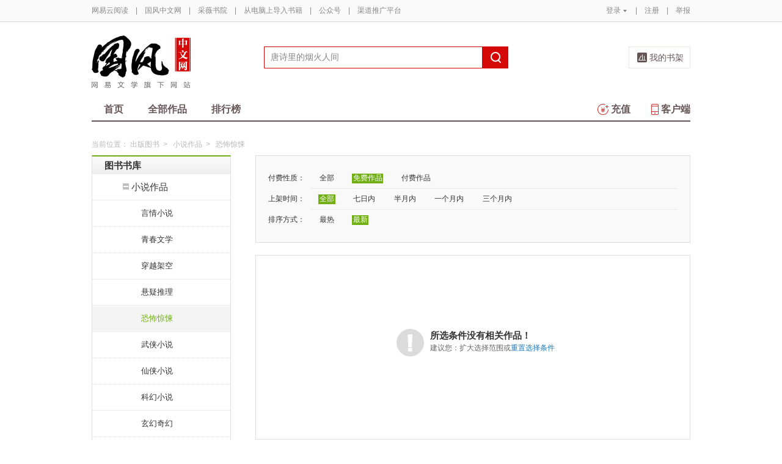

--- FILE ---
content_type: text/html;charset=UTF-8
request_url: https://guofeng.yuedu.163.com/book/category/category/2000/2005/1_0_2
body_size: 11008
content:
<!DOCTYPE html>
<html>
	<head>
		<meta http-equiv="content-type" content="text/html;charset=UTF-8"/>
		<meta http-equiv="X-UA-Compatible" content="IE=Edge" />
		<meta name="applicable-device" content="pc">
		<title>恐怖惊悚-恐怖惊悚排行榜—网易云阅读</title>
		<meta name="keywords" content="小说作品，恐怖惊悚，恐怖惊悚排行榜，网易云阅读"/>
		<meta property="qc:admins" content="13454603154561636375" />
		<meta name="description" content="最好最全的在线免费阅读恐怖惊悚的网站，支持手机阅读"/>
		<meta property="wb:webmaster" content="0e2d310a7690a84c" />
		<link rel="shortcut icon" href="//yuedust.yuedu.126.net/favicon.ico?a7500236" />
		<link rel="apple-touch-icon-precomposed" sizes="114x114" href="//yuedust.yuedu.126.net/images/apple-touch-icon-114x114-precomposed.png?cdd9208d">
		<link rel="apple-touch-icon-precomposed" sizes="72x72" href="//yuedust.yuedu.126.net/images/apple-touch-icon-72x72-precomposed.png?5d1cd236">
		<link rel="apple-touch-icon-precomposed" href="//yuedust.yuedu.126.net/images/apple-touch-icon-precomposed.png?0c3d0745">
<link type="text/css" rel="stylesheet" href="//yuedust.yuedu.126.net/js/gen/gen_db1d64e286ab2aed26fb9ef03344c65d.css?9cf01401" />
		<style>
			#m-login form[name=frmLogin]{
				display: none;
			}
		</style>
				<link type="text/css" rel="stylesheet" href="//yuedust.yuedu.126.net/css/indexx.css?ede2bac0"/>
		<link type="text/css" rel="stylesheet" href="//yuedust.yuedu.126.net/css/book.css?496a8470"/>

		<script type="text/javascript">
			var _gaq = _gaq || [];
			_gaq.push(['_setAccount', 'UA-25074971-1'],['_setLocalGifPath', '/UA-25074971-1/__utm.gif'],['_setLocalRemoteServerMode']);
			_gaq.push(['_addOrganic','baidu','word']);
			_gaq.push(['_addOrganic','soso','w']);
			_gaq.push(['_addOrganic','youdao','q']);
			_gaq.push(['_addOrganic','sogou','query']);
			_gaq.push(['_addOrganic','so.360.cn','q']);
			_gaq.push(['_trackPageview']);
			_gaq.push(['_trackPageLoadTime']);
			(function() {var ga = document.createElement('script'); ga.type = 'text/javascript'; ga.async = true;ga.src = 'https://wr.da.netease.com/ga.js';var s = document.getElementsByTagName('script')[0]; s.parentNode.insertBefore(ga, s);})();
		</script>

		<!-- 哈勃打点 -->
		<script type="text/javascript" src="https://easyreadfs.nosdn.127.net/qwb.8a30f2fd281743b4be11d6d8996154eb.js"></script>
		<script type="text/javascript">
			let NWLog = window.NWLogDistribution.HubLog;
    	hubLog  = new NWLog({
    	  userId: "",
    	  key: "MA-891C-BF35BECB05C1", // 根据当前开发的环境选择正确的appkey
    	  hbInitOptions: {
    	    truncateLength: 255,
    	    persistence: "localStorage",
    	    cross_subdomain_cookie: false,
    	  },
    	  k: "lofter",
    	  v: "6.15.0",
    	  env: "HB",
    	});
			window.hubbleLogYd = function () {
				var _arguements = Array.prototype.slice.apply(arguments)
				var evetId = _arguements[0]
				var props = {
					category: _arguements[1]
				}
				var regkey = /^[^\s:]+/
				var regValue = /^[^\s:]+:/
				for(var j = 2,len=_arguements.length; j < len; j++) {
					var _argument = _arguements[j]
					var keyMatch = _argument.match(regkey)
					if (keyMatch) {
						props[keyMatch[0]] = _argument.replace(regValue, '')
					}
				}
				console.log(props)
				hubLog.capture(evetId, props)
			}
		</script>

		<script>
			var defaultHeadUrl = 'https://yuedust.yuedu.126.net/images/txdefault.png?$IMG_V';
		</script>
		<!--[if lte IE 8]>
		  	<script src="//yuedust.yuedu.126.net/js/vendor/json2.js?1ea0789b"></script>
	    	<script src="//yuedust.yuedu.126.net/assets/js/es5/es5-shim-4.1.9.min.js?74a35b2f"></script>
			<script src="//yuedust.yuedu.126.net/assets/js/es5/es5-sham-4.1.9.min.js?6bbb6d8d"></script>
			<style>.ng-hide{display:none !important;}</style>
	    <![endif]-->
<script type="text/javascript" src="//yuedust.yuedu.126.net/js/gen/gen_8ed5e4ed3bae882339e2b745dfe253a8.js?6010fd50"></script>
		<style>
			.g-bdw{margin-bottom:40px;}
		</style>
	</head>

	<body id="page-163-com"  class="page-bookCategory ">
		<noscript><a href="#">请使用支持脚本的浏览器！</a></noscript>
    	<div style="display: none;"><input type="password" /></div>
		<div class="g-doc">
			<div id="J_FIXED" class="m-tipss" style="display:none;">
				<div id="J_TIPS" class="inner"></div>
			</div>

<div class="g-hdw">
	<div id="J_Header" class="g-hd male">
		<div class="m-topbar">
			<div class="inner f-cb"></div>
		</div>
		<div class="m-headertop">
			<div class="inner">
				<h1 class="m-logo-gf"><a href="/yc">
					<img src="//yuedust.yuedu.126.net/assets/images/logo-gf.png?66f3630b" alt="国风中文网" width="162" height="86">
				</a></h1>
				<div class="m-sch">
				</div>
				<div class="m-clouds">
					<a class="m-cloudsj" href="/shelf.do?operation=query_current" target="_blank">我的书架</a>
				</div>
			</div>
		</div>
		<div class="m-headerbottom">
			<div class="inner">
				<ul class="m-mianlist">
					<li><a class="" href="/yc" onclick="_gaq.push(['_trackEvent', 'navi', 'home']);">首页</a></li>
					<li><a class="" href="/yc/category" onclick="_gaq.push(['_trackEvent', 'navi', 'category']);">全部作品</a></li>
					<li><a class="" href="/rank" onclick="_gaq.push(['_trackEvent', 'navi', 'rank']);">排行榜</a></li>
					<li class="fr"><a href="/client" target="_blank" onclick="_gaq.push(['_trackEvent', 'navi', 'client']);"><b class="icon-download"></b>客户端</a></li>
					<li class="fr"><a class="" href="/recharge.do?operation=form" onclick="_gaq.push(['_trackEvent', 'navi', 'recharge']);"><b class="icon-recharge"></b>充值</a></li>
				</ul>
			</div>
		</div>
		
	</div>
	
</div>

	<div class="g-bdw g-bdw-1">
		<div class="g-bd yd-grid2col-page">
			<div class="m-breadcrumbs">当前位置：
				<a href="/book">出版图书</a><span class="sep">&gt;</span>
					<a href="/book/category/category/2000">小说作品</a><span class="sep">&gt;</span>
					恐怖惊悚
			</div>
			<div class="g-bdc yd-book-page yd-book-store-page">
				<div class="g-sd" data-spy="affix" data-offset-top="187">
					<div class="nav-list-container">
						<ul>
							<li>
								<div class="nav-header nav-header-first grad-1">
									<a class="nav-title" href="/book/category/category">图书书库</a>
								</div>
									<ul class="nav-list">
											<li class="has-sub has-sub-active">
												<div class="nav-item">
													<a href="/book/category/category/2000"><span class="icon nav-toggle-trigger"></span>小说作品</a>
												</div>
													<ul>
															<li><a href="/book/category/category/2000/2001">言情小说</a></li>
															<li><a href="/book/category/category/2000/2002">青春文学</a></li>
															<li><a href="/book/category/category/2000/2003">穿越架空</a></li>
															<li><a href="/book/category/category/2000/2004">悬疑推理</a></li>
															<li class="active"><a href="/book/category/category/2000/2005">恐怖惊悚</a></li>
															<li><a href="/book/category/category/2000/2006">武侠小说</a></li>
															<li><a href="/book/category/category/2000/2007">仙侠小说</a></li>
															<li><a href="/book/category/category/2000/2008">科幻小说</a></li>
															<li><a href="/book/category/category/2000/2009">玄幻奇幻</a></li>
															<li><a href="/book/category/category/2000/2011">职场商战</a></li>
															<li><a href="/book/category/category/2000/2012">军事谍战</a></li>
															<li><a href="/book/category/category/2000/2013">影视小说</a></li>
															<li><a href="/book/category/category/2000/2014">社会小说</a></li>
															<li><a href="/book/category/category/2000/2015">乡土小说</a></li>
															<li><a href="/book/category/category/2000/2016">历史小说</a></li>
															<li><a href="/book/category/category/2000/2017">外国小说</a></li>
															<li><a href="/book/category/category/2000/2018">港澳台文学</a></li>
													</ul>
											</li>
											<li class="has-sub">
												<div class="nav-item">
													<a href="/book/category/category/2300"><span class="icon nav-toggle-trigger"></span>人文社科</a>
												</div>
													<ul>
															<li><a href="/book/category/category/2300/2301">人文历史</a></li>
															<li><a href="/book/category/category/2300/2302">人物传记</a></li>
															<li><a href="/book/category/category/2300/2303">宗教哲学</a></li>
															<li><a href="/book/category/category/2300/2304">军事法律</a></li>
															<li><a href="/book/category/category/2300/2305">社会学</a></li>
															<li><a href="/book/category/category/2300/2306">政治学</a></li>
															<li><a href="/book/category/category/2300/2307">语言文字学</a></li>
															<li><a href="/book/category/category/2300/2308">教育学</a></li>
															<li><a href="/book/category/category/2300/2309">新闻传播学</a></li>
															<li><a href="/book/category/category/2300/2310">心理学</a></li>
													</ul>
											</li>
											<li class="has-sub">
												<div class="nav-item">
													<a href="/book/category/category/2800"><span class="icon nav-toggle-trigger"></span>品质生活</a>
												</div>
													<ul>
															<li><a href="/book/category/category/2800/2801">健康养生</a></li>
															<li><a href="/book/category/category/2800/2802">健身减肥</a></li>
															<li><a href="/book/category/category/2800/2803">时尚美容</a></li>
															<li><a href="/book/category/category/2800/2804">烹调美食</a></li>
															<li><a href="/book/category/category/2800/2805">星座风水</a></li>
															<li><a href="/book/category/category/2800/2806">旅游风情</a></li>
															<li><a href="/book/category/category/2800/2807">休闲家居</a></li>
															<li><a href="/book/category/category/2800/2808">运动竞技</a></li>
															<li><a href="/book/category/category/2800/2809">幽默娱乐</a></li>
													</ul>
											</li>
											<li class="has-sub">
												<div class="nav-item">
													<a href="/book/category/category/2500"><span class="icon nav-toggle-trigger"></span>两性情感</a>
												</div>
													<ul>
															<li><a href="/book/category/category/2500/2501">婚姻</a></li>
															<li><a href="/book/category/category/2500/2502">性知识</a></li>
															<li><a href="/book/category/category/2500/2503">两性关系</a></li>
													</ul>
											</li>
											<li class="has-sub">
												<div class="nav-item">
													<a href="/book/category/category/2600"><span class="icon nav-toggle-trigger"></span>成功励志</a>
												</div>
													<ul>
															<li><a href="/book/category/category/2600/2601">人际交往</a></li>
															<li><a href="/book/category/category/2600/2602">演讲口才</a></li>
															<li><a href="/book/category/category/2600/2603">职场进修</a></li>
															<li><a href="/book/category/category/2600/2604">成长励志</a></li>
															<li><a href="/book/category/category/2600/2605">情绪情商</a></li>
															<li><a href="/book/category/category/2600/2606">智商智谋</a></li>
															<li><a href="/book/category/category/2600/2607">人生哲学</a></li>
															<li><a href="/book/category/category/2600/2608">成功学</a></li>
															<li><a href="/book/category/category/2600/2609">文明礼仪</a></li>
													</ul>
											</li>
											<li class="has-sub">
												<div class="nav-item">
													<a href="/book/category/category/2400"><span class="icon nav-toggle-trigger"></span>经济管理</a>
												</div>
													<ul>
															<li><a href="/book/category/category/2400/2401">经济学</a></li>
															<li><a href="/book/category/category/2400/2402">管理学</a></li>
															<li><a href="/book/category/category/2400/2403">中国经济</a></li>
															<li><a href="/book/category/category/2400/2404">金融</a></li>
															<li><a href="/book/category/category/2400/2405">市场营销</a></li>
															<li><a href="/book/category/category/2400/2406">企业管理</a></li>
															<li><a href="/book/category/category/2400/2407">会计/审计</a></li>
															<li><a href="/book/category/category/2400/2408">投资理财</a></li>
															<li><a href="/book/category/category/2400/2409">电子商务</a></li>
													</ul>
											</li>
											<li class="has-sub">
												<div class="nav-item">
													<a href="/book/category/category/2100"><span class="icon nav-toggle-trigger"></span>文学作品</a>
												</div>
													<ul>
															<li><a href="/book/category/category/2100/2101">散文随笔</a></li>
															<li><a href="/book/category/category/2100/2102">诗歌作品</a></li>
															<li><a href="/book/category/category/2100/2103">纪实文学</a></li>
															<li><a href="/book/category/category/2100/2104">日记书信</a></li>
															<li><a href="/book/category/category/2100/2105">民间文学</a></li>
															<li><a href="/book/category/category/2100/2106">文艺学</a></li>
															<li><a href="/book/category/category/2100/2107">现当代文学</a></li>
															<li><a href="/book/category/category/2100/2108">外国经典</a></li>
															<li><a href="/book/category/category/2100/2109">国学经典</a></li>
															<li><a href="/book/category/category/2100/2110">古典文学</a></li>
													</ul>
											</li>
											<li class="has-sub">
												<div class="nav-item">
													<a href="/book/category/category/2200"><span class="icon nav-toggle-trigger"></span>文化艺术</a>
												</div>
													<ul>
															<li><a href="/book/category/category/2200/2201">艺术学</a></li>
															<li><a href="/book/category/category/2200/2202">绘画</a></li>
															<li><a href="/book/category/category/2200/2203">书法</a></li>
															<li><a href="/book/category/category/2200/2204">篆刻</a></li>
															<li><a href="/book/category/category/2200/2205">设计</a></li>
															<li><a href="/book/category/category/2200/2206">影视</a></li>
															<li><a href="/book/category/category/2200/2207">戏剧</a></li>
															<li><a href="/book/category/category/2200/2208">摄影</a></li>
															<li><a href="/book/category/category/2200/2209">雕塑</a></li>
															<li><a href="/book/category/category/2200/2210">建筑</a></li>
															<li><a href="/book/category/category/2200/2211">音乐</a></li>
															<li><a href="/book/category/category/2200/2212">舞蹈</a></li>
															<li><a href="/book/category/category/2200/2213">工艺美术</a></li>
															<li><a href="/book/category/category/2200/2214">异国文化</a></li>
															<li><a href="/book/category/category/2200/2215">民族文化</a></li>
															<li><a href="/book/category/category/2200/2216">民俗文化</a></li>
															<li><a href="/book/category/category/2200/2217">文化随笔</a></li>
													</ul>
											</li>
											<li class="has-sub">
												<div class="nav-item">
													<a href="/book/category/category/2900"><span class="icon nav-toggle-trigger"></span>自然科学</a>
												</div>
													<ul>
															<li><a href="/book/category/category/2900/2901">科普百科</a></li>
															<li><a href="/book/category/category/2900/2902">天文学</a></li>
															<li><a href="/book/category/category/2900/2903">地理学</a></li>
															<li><a href="/book/category/category/2900/2904">数学</a></li>
															<li><a href="/book/category/category/2900/2905">物理</a></li>
															<li><a href="/book/category/category/2900/2906">化学</a></li>
															<li><a href="/book/category/category/2900/2907">生物学</a></li>
															<li><a href="/book/category/category/2900/2908">环境科学</a></li>
															<li><a href="/book/category/category/2900/2909">农业生产</a></li>
															<li><a href="/book/category/category/2900/2910">工业技术</a></li>
															<li><a href="/book/category/category/2900/2911">医学药学</a></li>
															<li><a href="/book/category/category/2900/2912">科技史</a></li>
													</ul>
											</li>
											<li class="has-sub">
												<div class="nav-item">
													<a href="/book/category/category/2700"><span class="icon nav-toggle-trigger"></span>亲子少儿</a>
												</div>
													<ul>
															<li><a href="/book/category/category/2700/2701">孕产育儿</a></li>
															<li><a href="/book/category/category/2700/2702">儿童文学</a></li>
															<li><a href="/book/category/category/2700/2703">动漫绘本</a></li>
															<li><a href="/book/category/category/2700/2704">少儿启蒙</a></li>
															<li><a href="/book/category/category/2700/2705">家庭教育</a></li>
													</ul>
											</li>
											<li class="has-sub">
												<div class="nav-item">
													<a href="/book/category/category/3000"><span class="icon nav-toggle-trigger"></span>计算机</a>
												</div>
													<ul>
															<li><a href="/book/category/category/3000/3001">互联网</a></li>
															<li><a href="/book/category/category/3000/3002">程序编程</a></li>
															<li><a href="/book/category/category/3000/3003">硬件设备</a></li>
															<li><a href="/book/category/category/3000/3004">软件工程</a></li>
															<li><a href="/book/category/category/3000/3005">操作系统</a></li>
															<li><a href="/book/category/category/3000/3006">数据库</a></li>
															<li><a href="/book/category/category/3000/3007">网页制作</a></li>
															<li><a href="/book/category/category/3000/3008">图形图像</a></li>
															<li><a href="/book/category/category/3000/3009">办公软件</a></li>
															<li><a href="/book/category/category/3000/3010">数码产品</a></li>
															<li><a href="/book/category/category/3000/3011">人工智能</a></li>
															<li><a href="/book/category/category/3000/3012">产品设计</a></li>
															<li><a href="/book/category/category/3000/3013">计算机安全</a></li>
													</ul>
											</li>
											<li class="has-sub">
												<div class="nav-item">
													<a href="/book/category/category/3100"><span class="icon nav-toggle-trigger"></span>培训考试</a>
												</div>
													<ul>
															<li><a href="/book/category/category/3100/3101">英语专项考试</a></li>
															<li><a href="/book/category/category/3100/3102">生活英语</a></li>
															<li><a href="/book/category/category/3100/3103">其他外语</a></li>
															<li><a href="/book/category/category/3100/3104">教材教辅</a></li>
															<li><a href="/book/category/category/3100/3105">考研</a></li>
															<li><a href="/book/category/category/3100/3106">职业培训与考试</a></li>
													</ul>
											</li>
											<li class="has-sub">
												<div class="nav-item">
													<a href="/book/category/category/12000"><span class="icon nav-toggle-trigger"></span>杂志期刊</a>
												</div>
													<ul>
															<li><a href="/book/category/category/12000/12001">国家人文历史</a></li>
															<li><a href="/book/category/category/12000/12002">南方人物周刊</a></li>
															<li><a href="/book/category/category/12000/12047">南都周刊</a></li>
															<li><a href="/book/category/category/12000/12051">南都娱乐周刊</a></li>
															<li><a href="/book/category/category/12000/12080">麻省理工斯隆管理评论</a></li>
															<li><a href="/book/category/category/12000/12038">壹读</a></li>
															<li><a href="/book/category/category/12000/12119">环球科学</a></li>
															<li><a href="/book/category/category/12000/12019">ACROSS穿越</a></li>
															<li><a href="/book/category/category/12000/12060">虹膜</a></li>
															<li><a href="/book/category/category/12000/12030">博客天下</a></li>
															<li><a href="/book/category/category/12000/12055">精品购物指南-Travel</a></li>
															<li><a href="/book/category/category/12000/12615">读者新周刊</a></li>
															<li><a href="/book/category/category/12000/12075">科幻世界</a></li>
															<li><a href="/book/category/category/12000/12063">知乎周刊</a></li>
															<li><a href="/book/category/category/12000/12045">今古传奇武侠版</a></li>
															<li><a href="/book/category/category/12000/12900">果仁小说</a></li>
															<li><a href="/book/category/category/12000/12079">悬疑世界</a></li>
															<li><a href="/book/category/category/12000/12050">我们的历史</a></li>
															<li><a href="/book/category/category/12000/12058">彭博商业周刊</a></li>
															<li><a href="/book/category/category/12000/12111">大众电影</a></li>
															<li><a href="/book/category/category/12000/12815">凤凰周刊</a></li>
															<li><a href="/book/category/category/12000/12021">新体育</a></li>
															<li><a href="/book/category/category/12000/12048">果真如此</a></li>
															<li><a href="/book/category/category/12000/12049">科学松鼠会</a></li>
															<li><a href="/book/category/category/12000/12013">一起游旅游攻略</a></li>
															<li><a href="/book/category/category/12000/12004">网易时尚杂志</a></li>
															<li><a href="/book/category/category/12000/12035">爱戴爱集团</a></li>
															<li><a href="/book/category/category/12000/12011">沪江育儿</a></li>
															<li><a href="/book/category/category/12000/12005">易·品家</a></li>
															<li><a href="/book/category/category/12000/12006">中国财富</a></li>
															<li><a href="/book/category/category/12000/12018">中华军事</a></li>
															<li><a href="/book/category/category/12000/12040">云阅读周刊</a></li>
															<li><a href="/book/category/category/12000/12007">BELIEF微杂志</a></li>
															<li><a href="/book/category/category/12000/12009">传知行学术通讯</a></li>
															<li><a href="/book/category/category/12000/12008">Social Media Watch</a></li>
															<li><a href="/book/category/category/12000/12010">城筑</a></li>
															<li><a href="/book/category/category/12000/12012">携程旅游微杂志</a></li>
															<li><a href="/book/category/category/12000/12015">雪球专刊</a></li>
															<li><a href="/book/category/category/12000/12016">资本前瞻</a></li>
															<li><a href="/book/category/category/12000/12070">科学公园</a></li>
															<li><a href="/book/category/category/12000/12014">其他</a></li>
															<li><a href="/book/category/category/12000/12860">数字尾巴精选</a></li>
															<li><a href="/book/category/category/12000/12870">财金主义</a></li>
															<li><a href="/book/category/category/12000/12880">简七读财</a></li>
															<li><a href="/book/category/category/12000/12890">小康</a></li>
															<li><a href="/book/category/category/12000/12043">PingWest·壹周精选</a></li>
															<li><a href="/book/category/category/12000/12910">Cafe Culture | 啡言食语</a></li>
															<li><a href="/book/category/category/12000/12920">今古传奇故事版</a></li>
													</ul>
											</li>
											<li class="has-sub">
												<div class="nav-item nav-item-last">
													<a href="/book/category/category/3200"><span class="icon nav-toggle-trigger"></span>外文外版</a>
												</div>
													<ul>
															<li><a href="/book/category/category/3200/3201">英语读物</a></li>
															<li><a href="/book/category/category/3200/3202">其他外语</a></li>
													</ul>
											</li>
									</ul>
							</li>
							<li class="nav-header nav-header-last grad-1"><a class="nav-title" href="/book/category/recommend">新书精品</a></li>
						</ul>
					</div>
					<div id="J_Bang1" class="m-bang">
						<div class="tabs">
							<h4 class="grad-1">畅销榜</h4>
							<ul class="grad-1">
								<li class="crt"><a href="/book/rank/sell/day">日</a></li>
								<li><a href="/book/rank/sell/week">周</a></li>
								<li><a href="/book/rank/sell/month">月</a></li>
							</ul>
						</div>
						<div class="contents">
							<div class="tab-item">
								<ol id="scrankday">
								</ol>
							</div>
							<div class="tab-item">
								<ol id="scrankweek">
								</ol>
							</div>
							<div class="tab-item">
								<ol id="scranktotal">
								</ol>
							</div>
						</div>
					</div>
					<div id="J_Bang2" class="m-bang">
						<div class="tabs">
							<h4 class="grad-1">订阅榜</h4>
							<ul class="grad-1">
								<li class="crt"><a href="/book/rank/sub/day">日</a></li>
								<li><a href="/book/rank/sub/week">周</a></li>
								<li><a href="/book/rank/sub/month">月</a></li>
							</ul>
						</div>
						<div class="contents">
							<div class="tab-item">
								<ol id="fav-rankday">
								</ol>
							</div>
							<div class="tab-item">
								<ol id="fav-rankweek">
								</ol>
							</div>
							<div class="tab-item">
								<ol id="fav-ranktotal">
								</ol>
							</div>
						</div>
					</div>
				</div>
				<div class="g-mn">
					<div class="g-mnc">
							<div class="yd-store-filter-container">
								<dl class="dl-horizontal">
									<dt>付费性质：</dt>
									<dd>
										<ul class="list-inline">
											<li><a href="/book/category/category/2000/2005/0_0_2">全部</a></li>
											<li class="active"><a href="/book/category/category/2000/2005/1_0_2">免费作品</a></li>
											<li><a href="/book/category/category/2000/2005/2_0_2">付费作品</a></li>
										</ul>
									</dd>
									<dt>上架时间：</dt>
									<dd>
										<ul class="list-inline">
											<li class="active"><a href="/book/category/category/2000/2005/1_0_2">全部</a></li>
											<li><a href="/book/category/category/2000/2005/1_1_2">七日内</a></li>
											<li><a href="/book/category/category/2000/2005/1_2_2">半月内</a></li>
											<li><a href="/book/category/category/2000/2005/1_3_2">一个月内</a></li>
											<li><a href="/book/category/category/2000/2005/1_4_2">三个月内</a></li>
										</ul>
									</dd>
									<dt>排序方式：</dt>
									<dd class="last">
										<ul class="list-inline">
											<li><a href="/book/category/category/2000/2005/1_0_1">最热</a></li>
											<li class="active"><a href="/book/category/category/2000/2005/1_0_2">最新</a></li>
										</ul>
									</dd>
								</dl>
							</div>
								<div class="yd-store-content-container yd-standard-empty">
									<div class="yd-standard-empty-inner">
										<img src="//yuedust.yuedu.126.net/images/alert-light.png?8d3f8e95" width="45" height="45" alt="Alert icon" class="pull-left img-status"/>
										<h2>所选条件没有相关作品！</h2>
										<p class="suggestion">建议您：扩大选择范围或<a href="/book/category/category/2000/2005/0_0_1">重置选择条件</a></p>
									</div>
								</div>
					</div>
				</div>
			</div>
		</div>
	</div>
	<script src="//yuedust.yuedu.126.net/js/tabs.js?53a02aaa"></script>
	<script src="//yuedust.yuedu.126.net/js/tplforindex.js?17b3c8bf"></script>
	<script src="//yuedust.yuedu.126.net/js/nav-list.js?fff00ff0"></script>
	<script>
		$(function() {
			new yd.NavList('.nav-list-container');
		});
	
		YDTPL.aGetData("init","/bookRankInterface.do?from=publish&sortType=daySell","ranktpl","scrankday");
		$('#J_Bang1').goTabs({
			'switchOps' : 'hover',
			'callBackEvent' : function(){
				var contents = [
					{"contentid":"scrankday","dataurl":"/bookRankInterface.do?from=publish&sortType=daySell"},
					{"contentid":"scrankweek","dataurl":"/bookRankInterface.do?from=publish&sortType=weekSell"},
					{"contentid":"scranktotal","dataurl":"/bookRankInterface.do?from=publish&sortType=boom"}
				];
				YDTPL.addTabContent("J_Bang1",contents,"ranktpl");
			}
		});
		YDTPL.aGetData("init","/bookRankInterface.do?from=publish&sortType=daySub","ranktpl","fav-rankday");
		$('#J_Bang2').goTabs({
			'switchOps' : 'hover',
			'callBackEvent' : function(){
				var contents = [
					{"contentid":"fav-rankday","dataurl":"/bookRankInterface.do?from=publish&sortType=daySub"},
					{"contentid":"fav-rankweek","dataurl":"/bookRankInterface.do?from=publish&sortType=weekSub"},
					{"contentid":"fav-ranktotal","dataurl":"/bookRankInterface.do?from=publish"}
				];
				YDTPL.addTabContent("J_Bang2",contents,"ranktpl");
			}
		});
	
	</script>

<div class="g-ftw">
    <div class="g-ft" class="f-cb">
        <div class="m-foot">
            <p class="link">
                <a href="http://www.163.com" target="_blank">网易首页</a>
                <span class="sep">|</span>
                <a href="http://gb.corp.163.com/gb/about/overview.html" target="_blank">公司简介</a>
                <span class="sep">|</span>
                <a href="http://help.163.com/" target="_blank">客户服务</a>
                <span class="sep">|</span>
                <a href="http://corp.163.com/gb/legal/legal.html" target="_blank">相关法律</a>
                <span class="sep">|</span>
                <a href="http://sitemap.163.com/" target="_blank">网站导航</a>
                <span class="sep">|</span>
                <a id="J_Service" href="javascript:void(0);">客服电话</a>
                <span class="sep">|</span>
                <a href="/help" target="_blank">帮助中心</a>
                <span class="sep">|</span>
                            </p>
        </div>
        <div class="m-right">
            <p>
                网易公司版权所有 &#169;1997-<span id="j-year">2017</span>
                &nbsp;&nbsp;网络出版服务许可证（总）网出证（粤）字第030号  &nbsp;&nbsp;信息网络传播视听节目许可证号1908260  &nbsp;&nbsp;增值电信业务经营许可证 粤B2-20090191
            </p>
        </div>
        <p style='text-align: center;font-size: 16px;margin-top: 10px;'>
            <a style='color: #888' href="http://beian.miit.gov.cn/">工业和信息化部备案管理系统网站</a>
        </p>
        <div class="m-share f-cb">
            <label>分享到：</label>
            <div class="share">
                <a href="javascript:;" class="s2 j-wxwx" data-type="xo">微信</a>
            </div>
            <div class="share">
                <a href="javascript:;" class="s4 j-yxyx" data-type="xo">易信</a>
            </div>
            <div class="share">
                <a id="_share_b_tsina" href="javascript:(function(){window.open('http://v.t.sina.com.cn/share/share.php?appkey=1560988037&url='+encodeURIComponent('https://yuedu.163.com/')+'&title='+encodeURIComponent('网易云阅读内容丰富、操作便捷，适合作为平时阅读、充电的软件工具，推荐大家都来下载！')+'&pic='+encodeURIComponent('https://yuedust.yuedu.126.net/images/weibo_v3.jpg?2_20120731162723'),'_blank');})()" class="s1">微博</a>
            </div>
            <div class="share">
                <a href="javascript:(function(){window.open('http://sns.qzone.qq.com/cgi-bin/qzshare/cgi_qzshare_onekey?site='+encodeURIComponent('网易云阅读官方网站')+'&url='+encodeURIComponent('https://yuedu.163.com/')+'&title='+encodeURIComponent('网易云阅读--随时随地，品质阅读')+'&pics='+encodeURIComponent('https://yuedust.yuedu.126.net/images/weibo_v3.jpg?3_20131202100833')+'&summary='+encodeURIComponent('网易云阅读内容丰富、操作便捷，适合作为平时阅读、充电的软件工具，推荐大家都来下载！'),'_blank');})()" class="s3">QQ空间</a>
            </div>
        </div>
    </div>
</div>
<div class="m-pop-qr ma" id="J_WXM" style="display:none;">
    <a class="close" href="javascript:;"></a>
</div>
<div class="m-pop-qr ma2" id="J_YXM" style="display:none;">
    <a class="close" href="javascript:;"></a>
</div>
<div class="m-pop-qr ma3" id="J_WBM" style="display:none;">
    <a class="close" href="javascript:;"></a>
</div>
<div id="J_ServiceNum" class="m-layer m-layer-5" style="display:none;">
    <div class="inner">
        <div class="up">
            <a href="javascript:void(0);"></a>
        </div>
        <div class="down">
            <p>
                购买书籍后无法阅读等问题<br/>
            </p>
            <p>可拨打：0571-89853801</p>
        </div>
    </div>
</div>
<script type="text/javascript">
    document.getElementById('j-year').innerText = new Date().getFullYear();
</script>
			
			<div id="J_rightsidebar"></div>

			<!--[if IE 6]>
			<script type="text/javascript" src="//yuedust.yuedu.126.net/js/pngfix.js?849d7004"></script>
			<![endif]-->
<script type="text/javascript" src="//yuedust.yuedu.126.net/js/gen/gen_e7cd1b5996feb5f3daa6abd18c3dd7a3.js?975cd377"></script>
				<script type="text/javascript">
					new SearchWidget();
				</script>
			<script>
				// YD.initZoom();
				// logInfo.init();
				// YD.Header.toggleFixHeader();
				// YD.Header.toggleMoreHeaderMenu();
			</script>
			<script>
				var G_USER = (function getLoginInfo(){
				var e = {
		          isLogin: !1,
		          userId: null
		      },
		      t=$.cookie("P_INFO"),
		      n=$.cookie("S_INFO");
		      if(t){
		        t=t.split("|"),
		        e.userId=t[0];
		        if(t[2]==1||t[2]==0&&n)
		          e.isLogin=!0
		      }
		      return e;
		    })();
		    </script>

		</div>

		<div id="login-layer" class="m-login-layer m-login-layer-wy" style="display: none;">
		    <div class="lytt yy"><a class="lyclose j-close" style="display:block;">关闭</a>
		        <h4>网易邮箱登录</h4></div>
		    <div class="content">
		        <div class="m-loginwrap">
		        	<div class="m-loginwrap__main">
		        		<div class="m-login" id="login-container" style="width: 300px;">
		        		    
		        		</div>
		        	</div>
		            <div class="m-loginswitch">
		                <h6>其他帐号登录：</h6>
		                <ul>
		                    <li class="sj"><a><span class="login-icon"></span><div>手机号</div></a></li>
		                    <li class="xl xllogin"><a><span class="login-icon"></span><div>新浪微博</div></a></li>
		                    <li class="wx wxlogin"><a><span class="login-icon"></span><div>微信</div></a></li>
		                </ul>
		            </div>
		        </div>
		    </div>
		</div>

		<div id="eroTip" style="display:none;" class="m-layer m-layer-3">
			<div class="lytt yy"><h4></h4><a href="#" class="lyclose j-close">关闭</a></div>
			<div class="lyct">
				<div class="m-actip">
					<h3></h3>
					<a href="#" class="btn j-close">我知道了</a>
				</div>
			</div>
			<div class="lybt">
				<button class="j-close">我知道了</button>
			</div>
		</div>
		<div id="openFirst" class="m-open m-open-1 f-dn">
			<div class="inner">
			<h4>Hi，，</h4>
			<div class="tx"><img src="//yuedust.yuedu.126.net/images/txdefault.png?9b117455" /></div>
			<p class="id"></p>
			<a class="ok closeit_first_login"></a>
			<a class="clbtn closeit_first_login"></a>

			</div>
		</div>
		<div id="layer4" class="m-newlayer m-newlayer-s3" style="display:none;">
			<h2><span>订阅成功</span><a class="lyclose" href="javascript:void(0)"></a></h2>
			<div class="inner">
				<div class="m-addyuan">
					<div class="m-inf">
						<div class="w-img">
							<img src="https://easyreadfs.nosdn.127.net/L7UMtMO6H4adgKkFh4SroQ==/3942338523811683680" alt="">
							<div class="tick"></div>
						</div>
						<div class="txt">
							<h4></h4>
							<div class="w-star w-star1"></div>
							<br>
							<div class="has"><span></span>人订阅</div>
						</div>
					</div>
					<div class="fromto"></div>
					<div class="pmsg">
						<p class="acn"></p>
					</div>
					<p class="tip">在客户端“资讯”首页刷新后,即可阅读此内容。</p>
					<div class="button">
						<a class="ok lyclose" href="javascript:;">我知道了</a>
					</div>
				</div>
			</div>
		</div>

		<div id="J_Success" class="m-newlayer m-booklayer-2 m-newlayer-s3" style="display:none;">
		    <h2><span>放入书架</span><a class="lyclose j-close" href="javascript:void(0)"></a></h2>
		    <div class="inner">
		        <div class="m-addyuan">
					<div class="m-bookele m-bookele-1" style="float:left;">
						<div class="w-bimg w-bimg-m f-db2">
							<a href="#"><img src="https://yuedust.yuedu.126.net/images/bookDefaultIcon.png?$IMG_V" alt=""></a>
							<span class="tick"></span>
						</div>
						<div class="t-info">
							<h3></h3>
							<div class="w-star w-star1"></div>
							<p></p>
						</div>
					</div>

					<div class="fromto"></div>
					<div class="pmsg">
						<p class="acn"></p>
					</div>
					<p class="tip">在客户端“书籍”首页刷新后，即可阅读此书籍。</p>
					<div class="button">
						<a class="ok lyclose" href="javascript:;">我知道了</a>
					</div>
		        </div>
		    </div>
		</div>

		<div id="layer7" style="display:none;" class="m-layer m-layer-2">
		    <div class="lytt yy"><h4>订阅成功</h4><a href="#" class="lyclose j-close">关闭</a></div>
		    <div class="lyct">
		        <div class="m-steps">
					<p>还差两步，你就能在客户端上阅读此内容。</p>
					<div class="illus"></div>
					<div class="bt">
						<button class="j-close" type="button">知道了</button>
					</div>
		        </div>
		    </div>
		    <div class="lybt">
		        <button class="j-close">我知道了</button>
		    </div>
		</div>
		<div id="infoTip" style="display:none;" class="m-layer m-layer-2 m-layer-4">
		    <div class="lytt yy"><h4>提示</h4><a href="#" class="lyclose j-close">关闭</a></div>
		    <div class="lyct">
		        <div class="m-removeyuan">
					<h3 style="line-height:26px;height:71px;"></h3>
					<div class="bt">
						<button class="j-close">知道了</button>
					</div>
		        </div>
		    </div>
		    <div class="lybt">
		        <button class="j-close">我知道了</button>
		    </div>
		</div>
		<div id="sucTip" style="display:none;" class="m-layer m-layer-3">
		    <div class="lytt yy"><h4></h4><a href="#" class="lyclose j-close">关闭</a></div>
		    <div class="lyct">
		        <div class="m-actip m-actip-1">
		            <h3>排序保存成功！</h3>
					<a href="#" class="btn j-close">我知道了</a>
		        </div>
		    </div>
		    <div class="lybt">
		        <button class="j-close">我知道了</button>
		    </div>
		</div>
		<div id="J_IntroS1" class="m-newintro m-newintro-1" style="display:none;">
			<div class="inner">
				<a class="close-s" href="javascript:;"></a>
				<a class="next" href="javascript:;"></a>
			</div>
		</div>
		<div id="J_IntroS2" class="m-newintro m-newintro-2" style="display:none;">
			<div class="inner">
				<a class="close-s" href="javascript:;"></a>
				<a class="close-s close-ss" href="javascript:;"></a>
			</div>
		</div>
		<div id="blacklistcmtTip" class="m-newlayer m-newlayer-s2" style="display:none;">
			<h2><span>提示</span><a href="javascript:void(0)" class="j-close"></a></h2>
			<div class="inner">
				<div class="content">
					<p>您的帐号因发表不适宜的言论，评论已被禁止。</p>
					<p>如有任何问题请邮件至reader@188.com反馈给我们。谢谢~</p>
					<div class="f-cb">
						<a class="j-close btn-cmt btn-primary-cmt">确定</a>
					</div>
				</div>
			</div>
		</div>
		<input id="J_IFIE6" type="hidden" value="no"/>
		<div class="m-mask f-dn"></div>
		<script type="text/javascript">
			jQuery(function() {

				jQuery('.w-ding, .w-ding-has').live('click', function() {
					var jq = jQuery(this);
					var jqNum = jq.parent().parent().find('.has span');
					onSubOrUnsubSource(jq, jqNum, null, 'w-ding-has');
				});

				jQuery('.w-ding, .w-ding-has, .o1, .o3').bind('mouseover', function() {
					var jq = jQuery(this);
					if (jq.hasClass('w-ding-has') || jq.hasClass('o3')) {
						jq.text('取消订阅');
					}
				}).bind('mouseout', function() {
					var jq = jQuery(this);
					if (jq.hasClass('w-ding-has') || jq.hasClass('o3')) {
						jq.text('已经订阅');
					}
				});

				jQuery('.m_bksub').live('click', function() {
					var jq = jQuery(this);
					subscribeBook(jq, 's1', 's2');
				});

				jQuery('.m-share .share a, #get-yd').bind('click', function() {
					if (this.id) {
						logRequest(this.id);
					}
				});

				var hideLog = function(){
					$('#J_tb .options .ll').hide();
					$('#J_tb .options').css({'height':'auto'})
				};
			});
		</script>
	</body>
</html>
